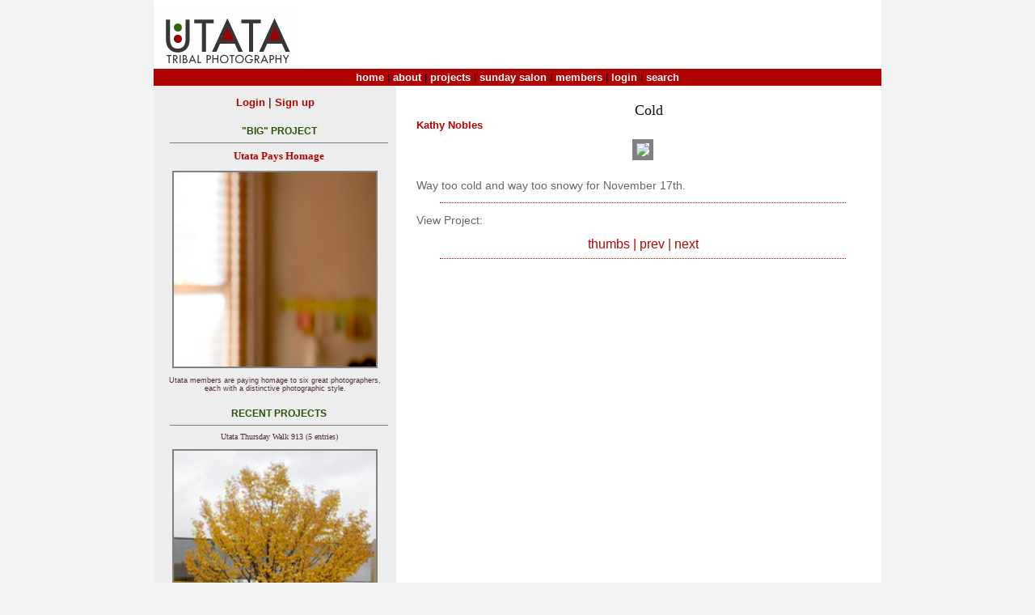

--- FILE ---
content_type: text/html; charset=UTF-8
request_url: https://www.utata.org/project/tw865/52507389099/
body_size: 1233
content:
<!DOCTYPE html PUBLIC "-//W3C//DTD XHTML 1.0 Transitional//EN"
"http://www.w3.org/TR/xhtml1/DTD/xhtml1-transitional.dtd">
<html xmlns="http://www.w3.org/1999/xhtml">
<head>
  <meta http-equiv="Content-Type" content="text/html; charset=utf-8" />
  <title>Utata &raquo; Tribal Photography &raquo; Projects</title>
  <link rel="stylesheet" type="text/css" href="/../wp/wp-content/themes/utata/style.css" />
</head>
<body>
<div id="wrapper">
	<div id="header">
 <img src="/../wp/wp-content/themes/utata/images/logo.gif">
 <script src="http://badge.dopiaza.org/flickr/badge.js?group=81474450@N00;num=7;sort=date-posted-desc;style=none"></script>

<!-- top navigation -->
    <div id="topnav">
        <a href="/index.php">home</a> | <a href="/about/">about</a> | <a href="/project/">projects</a> | <a href="/sundaysalon/">sunday salon</a> | <a  href="/members/">members</a> |  <a href="/login/">login</a> | <a href="/search/">search</a>
    </div>
</div>
<div id "container"> 
 <div id="main">


<div id="main">
<h2 class="photo">Cold</h2>
 <h3><a href="/members/photoaxis/">Kathy Nobles</a></h3>
   
          <a href="https://www.flickr.com/photos/photoaxis/52507389099/"><img src="http://farm66.static.flickr.com/65535/52507389099_d692910c9f.jpg"/></a>

		<p>Way too cold and way too snowy for November 17th.</p>
		

              <hr >
          <p>View Project:</p> <div class="navigation"> <a href="/project/tw865/thumbs">thumbs</a>  | <a href="/project/tw865/52508149934/">Prev</a> | <a href="/project/tw865/52506715991/">Next</a>              <hr>
</div>
</div>
       
 


    </div>   
    <div id="sidebar">
	<div class="authenticated-sidebar">
		<div class="auth-actions"><a href="/login/">Login</a> | <a href="/signup/">Sign up</a></div>
	</div>	
<h1>"Big" Project</h1>

<h2><a href="http://www.utata.org/bigprojects/payshomage13">Utata Pays Homage</a></h2>

<a href="http://www.utata.org/bigprojects/payshomage13"><img src="http://farm8.staticflickr.com/7438/9572340998_8728298f73_m.jpg" width="240" height="240" ></a>

<p>Utata members are paying homage to six great photographers, each with a distinctive photographic style.</p>

	<h1>Recent Projects</h1>
<h2>Utata Thursday Walk 913 (5 entries)</h2><a href="/project/tw913/53277507782/"><img src="http://farm66.static.flickr.com/65535/53277507782_eee6b3492f_m.jpg"/></a><hr/><h2>Utata Thursday Walk 912 (9 entries)</h2><a href="/project/tw912/53256999283/"><img src="http://farm66.static.flickr.com/65535/53256999283_136a4e85c2_m.jpg"/></a><hr/><h2>Utata Thursday Walk 911 (5 entries)</h2><a href="/project/tw911/53238244072/"><img src="http://farm66.static.flickr.com/65535/53238244072_9cfb86c2c7_m.jpg"/></a><hr/>
</div>
    <div id="footer">
<p>
 <a href="http://www.utata.org">UTATA</a>
</p>
</div>

</div></div>
</html>
<title>Utata &raquo; Tribal Photography &raquo; Projects</title>

